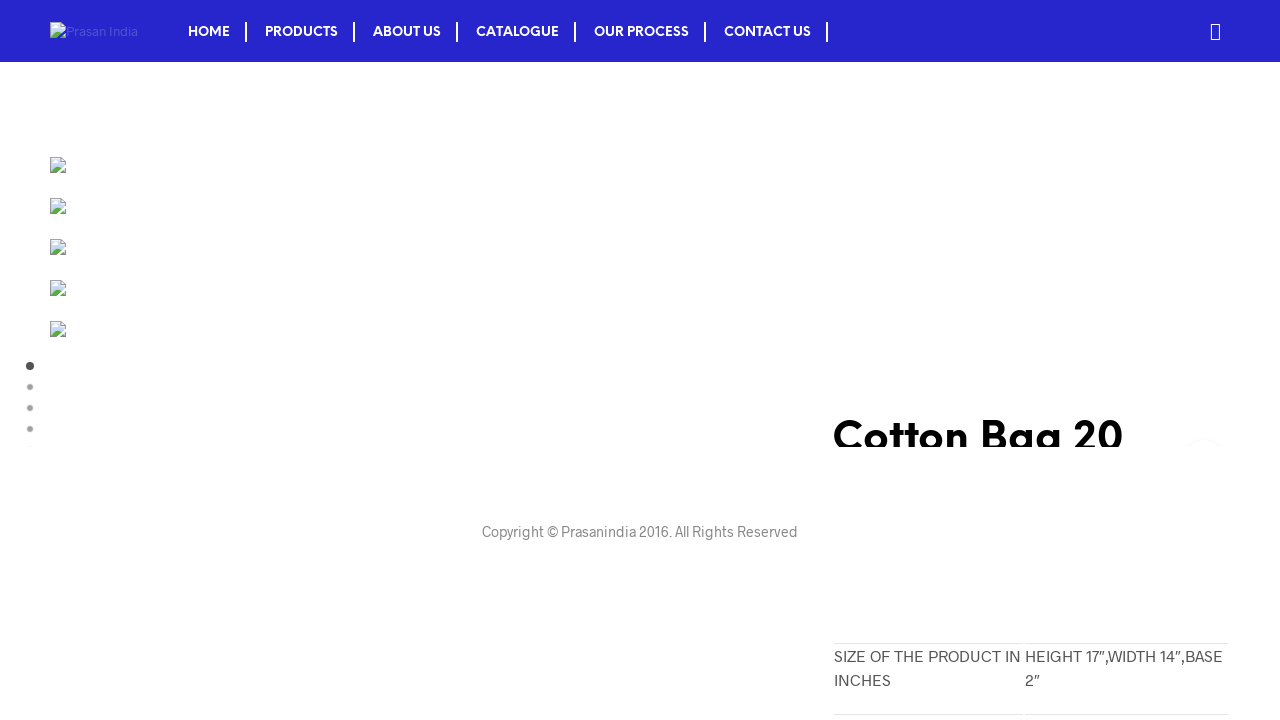

--- FILE ---
content_type: text/css
request_url: https://prasanindia.com/wp-content/themes/shopkeeper/css/plugins/woo-swatches.min.css?ver=2.9.33
body_size: 570
content:
.product_content_wrapper .product_infos table.variations td.label{text-transform:uppercase;font-size:.8125rem;font-weight:bold;margin-top:8px;margin-bottom:1px;line-height:2em}.product_content_wrapper .product_infos table.variations .wcva_single_textblock,.product_content_wrapper .product_infos table.variations .wcvaswatchlabel{outline-color:transparent!important}.product_content_wrapper .product_infos table.variations .wcvaswatchlabel{border-width:2px!important;-webkit-transition:all .15s ease-in;-o-transition:all .15s ease-in;transition:all .15s ease-in}.product_content_wrapper .product_infos table.variations .wcvaswatchlabel.wcvaround:hover{border:1px solid!important}.product_content_wrapper .product_infos table.variations .wcva_single_textblock,.product_content_wrapper .product_infos table.variations .wcva_single_textblock:hover{border-width:1px!important}.product_content_wrapper .product_infos table.variations .wcva_single_textblock:hover{outline-color:transparent!important}.product_content_wrapper .product_infos table.variations label.wcvasquare.selectedswatch{opacity:1;outline-width:2px!important}.product_content_wrapper .product_infos table.variations label.wcva_image_label{background-size:cover}.product_content_wrapper .product_infos table.variations div.swatchinput{padding-bottom:0}.product_content_wrapper .product_infos table.variations label.wcvaround,.product_content_wrapper .product_infos table.variations label.wcvasquare{margin:0}.product_content_wrapper .product_infos table.variations label.wcvasquare{border-radius:0}.product_content_wrapper .product_infos table.variations label.wcva_single_textblock{background:transparent;font-size:13px;font-weight:bold!important;line-height:1.4;margin-top:0;padding:9px 10px 5px;text-transform:none}.product_content_wrapper .product_infos table.variations label.selectedswatch.wcvaround.wcva_single_textblock{border-radius:50%}.product_content_wrapper .product_infos table.variations label.wcva_single_textblock+.belowtext{margin-top:12px}.product_content_wrapper .product_infos table.variations span.belowtext{font-size:13px!important;line-height:1.4;display:block;text-align:center;width:100%!important}ul.products li.product .shopswatchinput{display:inline-block;line-height:0;padding:4px 1px;width:100%}ul.products li.product .shopswatchinput>a{margin-top:4px}ul.products li.product .shopswatchinput+.woocommerce-loop-product__title{padding:0}ul.products li.product div.wcvashopswatchlabel{background-size:contain!important;margin-right:0;background:transparent;outline:none!important}ul.products li.product div.wcvashopswatchlabel:not(.wcvaround){border-radius:0}ul.products li.product .wcva_shop_textblock{font-size:10px;font-weight:bold;line-height:1.3;padding-top:7px}ul.products li.product div.shopswatchinput a{margin-right:4px}ul.products li.product a.wcvaswatchinput:hover{opacity:1}ul.products li.product a.multiple.slide.wcvaswatchinput{min-height:100%}ul.products li.product .wcva-multiple-items .slide{margin-bottom:2px;margin-top:2px}ul.products li.product .shopswatchinput img.nextArrowBtn.slick-arrow{cursor:pointer;margin-top:8px}ul.products li.product .product_thumbnail_wrapper+.shopswatchinput{padding-top:13px;padding-bottom:0}@media screen and (max-width:75em){ul.products li.product .product_thumbnail_wrapper+.shopswatchinput{padding-right:35px}}ul.products li.product .wcva_filter_textblock,ul.products li.product .wcvashopswatchlabel{outline-color:transparent;outline-style:solid}ul.products li.product div.wcvashopswatchlabel{border-width:1px!important;-webkit-transition:all .15s ease-in;-o-transition:all .15s ease-in;transition:all .15s ease-in;outline:1px solid transparent}ul.products li.product div.wcva_filter_textblock:hover{border-width:1px!important}.wcva-filter-widget{overflow:auto;border-bottom-width:1px;border-bottom-style:solid;margin-bottom:0;padding-top:50px;padding-bottom:50px}.wpb_widgetised_column br{display:none!important}.wcva_layered_nav .wcva_filter_textblock,.wcva_layered_nav .wcvashopswatchlabel{outline-color:transparent;outline-style:solid}.wcva_layered_nav .wcvashopswatchlabel.wcva-selected-filter{border-width:2px!important}.wcva_layered_nav div.wcvashopswatchlabel{border-width:1px!important;-webkit-transition:all .15s ease-in;-o-transition:all .15s ease-in;transition:all .15s ease-in}.wcva_layered_nav div.wcva_filter_textblock:hover{border-width:1px!important}.wcva_layered_nav div.wcva_filter_textblock{border:1px solid;background:transparent;padding:7px 10px 4px;line-height:1.4}.wcva_layered_nav div.wcvashopswatchlabel{margin:0 10px 10px 1px}.wcva_layered_nav .wcvasquare{border-radius:0}.wcva_layered_nav a.wcvaswatchinput:hover{opacity:1}.wcva_layered_nav .wcvashopswatchlabel.wcvasquare.wcva-selected-filter.wcva_filter_textblock:hover{border-color:transparent!important}#powerTip{font-size:10px;text-transform:uppercase;font-weight:bold;opacity:1}.cd-quick-view .swatchtitlelabel,.cd-quick-view .wcva_attribute_sep,.cd-quick-view .wcva_selected_attribute{text-transform:uppercase;font-size:.8125rem;font-weight:bold;line-height:2em}